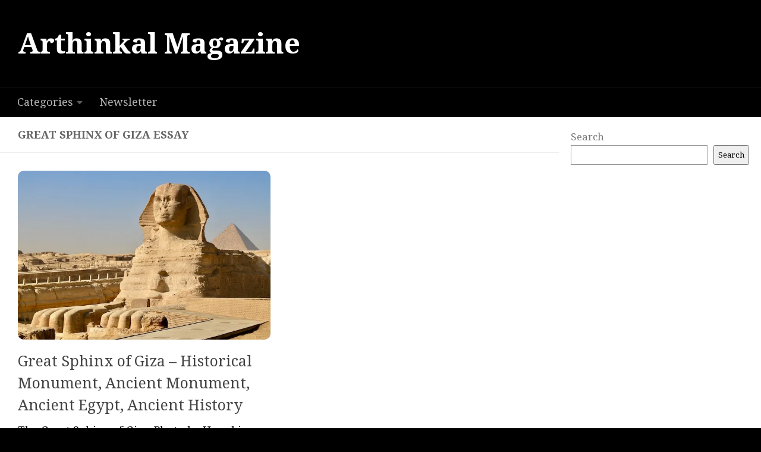

--- FILE ---
content_type: text/html; charset=utf-8
request_url: https://www.google.com/recaptcha/api2/aframe
body_size: 265
content:
<!DOCTYPE HTML><html><head><meta http-equiv="content-type" content="text/html; charset=UTF-8"></head><body><script nonce="Y9fMcdifS4OjsA64Ag81nw">/** Anti-fraud and anti-abuse applications only. See google.com/recaptcha */ try{var clients={'sodar':'https://pagead2.googlesyndication.com/pagead/sodar?'};window.addEventListener("message",function(a){try{if(a.source===window.parent){var b=JSON.parse(a.data);var c=clients[b['id']];if(c){var d=document.createElement('img');d.src=c+b['params']+'&rc='+(localStorage.getItem("rc::a")?sessionStorage.getItem("rc::b"):"");window.document.body.appendChild(d);sessionStorage.setItem("rc::e",parseInt(sessionStorage.getItem("rc::e")||0)+1);localStorage.setItem("rc::h",'1769165790298');}}}catch(b){}});window.parent.postMessage("_grecaptcha_ready", "*");}catch(b){}</script></body></html>